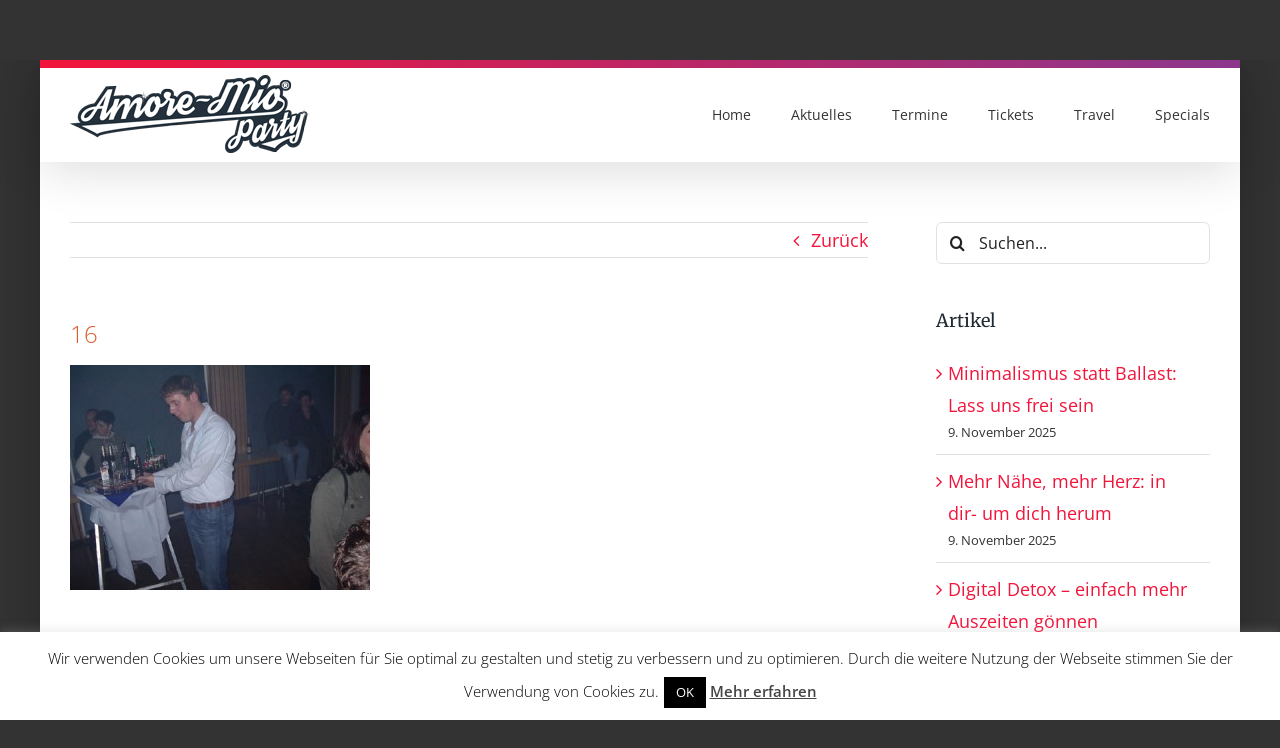

--- FILE ---
content_type: text/html; charset=UTF-8
request_url: https://www.amoremioparty.de/?attachment_id=538
body_size: 39073
content:
<!DOCTYPE html>
<html class="avada-html-layout-boxed avada-html-header-position-top" lang="de">
<head>
	<meta http-equiv="X-UA-Compatible" content="IE=edge" />
	<meta http-equiv="Content-Type" content="text/html; charset=utf-8"/>
	<meta name="viewport" content="width=device-width, initial-scale=1" />
	<meta name='robots' content='index, follow, max-image-preview:large, max-snippet:-1, max-video-preview:-1' />
	<style>img:is([sizes="auto" i], [sizes^="auto," i]) { contain-intrinsic-size: 3000px 1500px }</style>
	
	<!-- This site is optimized with the Yoast SEO plugin v26.2 - https://yoast.com/wordpress/plugins/seo/ -->
	<title>16 - Amore-Mio Party®</title>
	<link rel="canonical" href="https://www.amoremioparty.de/" />
	<meta property="og:locale" content="de_DE" />
	<meta property="og:type" content="article" />
	<meta property="og:title" content="16 - Amore-Mio Party®" />
	<meta property="og:url" content="https://www.amoremioparty.de/" />
	<meta property="og:site_name" content="Amore-Mio Party®" />
	<meta property="og:image" content="https://www.amoremioparty.de" />
	<meta property="og:image:width" content="450" />
	<meta property="og:image:height" content="338" />
	<meta property="og:image:type" content="image/jpeg" />
	<script type="application/ld+json" class="yoast-schema-graph">{"@context":"https://schema.org","@graph":[{"@type":"WebPage","@id":"https://www.amoremioparty.de/","url":"https://www.amoremioparty.de/","name":"16 - Amore-Mio Party®","isPartOf":{"@id":"https://www.amoremioparty.de/#website"},"primaryImageOfPage":{"@id":"https://www.amoremioparty.de/#primaryimage"},"image":{"@id":"https://www.amoremioparty.de/#primaryimage"},"thumbnailUrl":"https://www.amoremioparty.de/wp-content/uploads/2013/01/165.jpg","datePublished":"2013-01-05T20:49:12+00:00","inLanguage":"de","potentialAction":[{"@type":"ReadAction","target":["https://www.amoremioparty.de/"]}]},{"@type":"ImageObject","inLanguage":"de","@id":"https://www.amoremioparty.de/#primaryimage","url":"https://www.amoremioparty.de/wp-content/uploads/2013/01/165.jpg","contentUrl":"https://www.amoremioparty.de/wp-content/uploads/2013/01/165.jpg","width":450,"height":338},{"@type":"WebSite","@id":"https://www.amoremioparty.de/#website","url":"https://www.amoremioparty.de/","name":"Amore-Mio Party®","description":"Deine Leute - Deine Musik - Deine Party","potentialAction":[{"@type":"SearchAction","target":{"@type":"EntryPoint","urlTemplate":"https://www.amoremioparty.de/?s={search_term_string}"},"query-input":{"@type":"PropertyValueSpecification","valueRequired":true,"valueName":"search_term_string"}}],"inLanguage":"de"}]}</script>
	<!-- / Yoast SEO plugin. -->


<link rel="alternate" type="application/rss+xml" title="Amore-Mio Party® &raquo; Feed" href="https://www.amoremioparty.de/feed/" />
<link rel="alternate" type="application/rss+xml" title="Amore-Mio Party® &raquo; Kommentar-Feed" href="https://www.amoremioparty.de/comments/feed/" />
<link rel="alternate" type="text/calendar" title="Amore-Mio Party® &raquo; iCal Feed" href="https://www.amoremioparty.de/events/?ical=1" />
					<link rel="shortcut icon" href="https://www.amoremioparty.de/wp-content/uploads/2025/02/favicon.png" type="image/x-icon" />
		
		
		
				<link rel="alternate" type="application/rss+xml" title="Amore-Mio Party® &raquo; 16-Kommentar-Feed" href="https://www.amoremioparty.de/?attachment_id=538/feed/" />
<link rel='stylesheet' id='layerslider-css' href='https://www.amoremioparty.de/wp-content/plugins/LayerSlider/assets/static/layerslider/css/layerslider.css?ver=7.15.1' type='text/css' media='all' />
<link rel='stylesheet' id='cookie-law-info-css' href='https://www.amoremioparty.de/wp-content/plugins/cookie-law-info/legacy/public/css/cookie-law-info-public.css?ver=3.3.6' type='text/css' media='all' />
<link rel='stylesheet' id='cookie-law-info-gdpr-css' href='https://www.amoremioparty.de/wp-content/plugins/cookie-law-info/legacy/public/css/cookie-law-info-gdpr.css?ver=3.3.6' type='text/css' media='all' />
<link rel='stylesheet' id='fusion-dynamic-css-css' href='https://www.amoremioparty.de/wp-content/uploads/fusion-styles/c49afc449d9233134664349618ace46c.min.css?ver=3.13.2' type='text/css' media='all' />
<!--[if lte IE 6]> <style type="text/css">.cantembedplus{display:none;}</style><![endif]--><script type="text/javascript" src="https://www.amoremioparty.de/wp-includes/js/jquery/jquery.min.js?ver=3.7.1" id="jquery-core-js"></script>
<script type="text/javascript" id="layerslider-utils-js-extra">
/* <![CDATA[ */
var LS_Meta = {"v":"7.15.1","fixGSAP":"1"};
/* ]]> */
</script>
<script type="text/javascript" src="https://www.amoremioparty.de/wp-content/plugins/LayerSlider/assets/static/layerslider/js/layerslider.utils.js?ver=7.15.1" id="layerslider-utils-js"></script>
<script type="text/javascript" src="https://www.amoremioparty.de/wp-content/plugins/LayerSlider/assets/static/layerslider/js/layerslider.kreaturamedia.jquery.js?ver=7.15.1" id="layerslider-js"></script>
<script type="text/javascript" src="https://www.amoremioparty.de/wp-content/plugins/LayerSlider/assets/static/layerslider/js/layerslider.transitions.js?ver=7.15.1" id="layerslider-transitions-js"></script>
<script type="text/javascript" id="cookie-law-info-js-extra">
/* <![CDATA[ */
var Cli_Data = {"nn_cookie_ids":[],"cookielist":[],"non_necessary_cookies":[],"ccpaEnabled":"","ccpaRegionBased":"","ccpaBarEnabled":"","strictlyEnabled":["necessary","obligatoire"],"ccpaType":"gdpr","js_blocking":"","custom_integration":"","triggerDomRefresh":"","secure_cookies":""};
var cli_cookiebar_settings = {"animate_speed_hide":"500","animate_speed_show":"500","background":"#FFF","border":"#b1a6a6c2","border_on":"","button_1_button_colour":"#000","button_1_button_hover":"#000000","button_1_link_colour":"#fff","button_1_as_button":"1","button_1_new_win":"","button_2_button_colour":"#333","button_2_button_hover":"#292929","button_2_link_colour":"#444","button_2_as_button":"","button_2_hidebar":"","button_3_button_colour":"#000","button_3_button_hover":"#000000","button_3_link_colour":"#fff","button_3_as_button":"1","button_3_new_win":"","button_4_button_colour":"#000","button_4_button_hover":"#000000","button_4_link_colour":"#fff","button_4_as_button":"1","button_7_button_colour":"#61a229","button_7_button_hover":"#4e8221","button_7_link_colour":"#fff","button_7_as_button":"1","button_7_new_win":"","font_family":"inherit","header_fix":"","notify_animate_hide":"1","notify_animate_show":"","notify_div_id":"#cookie-law-info-bar","notify_position_horizontal":"right","notify_position_vertical":"bottom","scroll_close":"","scroll_close_reload":"","accept_close_reload":"","reject_close_reload":"","showagain_tab":"","showagain_background":"#fff","showagain_border":"#000","showagain_div_id":"#cookie-law-info-again","showagain_x_position":"100px","text":"#000","show_once_yn":"","show_once":"10000","logging_on":"","as_popup":"","popup_overlay":"1","bar_heading_text":"","cookie_bar_as":"banner","popup_showagain_position":"bottom-right","widget_position":"left"};
var log_object = {"ajax_url":"https:\/\/www.amoremioparty.de\/wp-admin\/admin-ajax.php"};
/* ]]> */
</script>
<script type="text/javascript" src="https://www.amoremioparty.de/wp-content/plugins/cookie-law-info/legacy/public/js/cookie-law-info-public.js?ver=3.3.6" id="cookie-law-info-js"></script>
<meta name="generator" content="Powered by LayerSlider 7.15.1 - Build Heros, Sliders, and Popups. Create Animations and Beautiful, Rich Web Content as Easy as Never Before on WordPress." />
<!-- LayerSlider updates and docs at: https://layerslider.com -->
<link rel="https://api.w.org/" href="https://www.amoremioparty.de/wp-json/" /><link rel="alternate" title="JSON" type="application/json" href="https://www.amoremioparty.de/wp-json/wp/v2/media/538" /><link rel="EditURI" type="application/rsd+xml" title="RSD" href="https://www.amoremioparty.de/xmlrpc.php?rsd" />
<meta name="generator" content="WordPress 6.8.3" />
<link rel='shortlink' href='https://www.amoremioparty.de/?p=538' />
<link rel="alternate" title="oEmbed (JSON)" type="application/json+oembed" href="https://www.amoremioparty.de/wp-json/oembed/1.0/embed?url=https%3A%2F%2Fwww.amoremioparty.de%2F%3Fattachment_id%3D538" />
<link rel="alternate" title="oEmbed (XML)" type="text/xml+oembed" href="https://www.amoremioparty.de/wp-json/oembed/1.0/embed?url=https%3A%2F%2Fwww.amoremioparty.de%2F%3Fattachment_id%3D538&#038;format=xml" />
<meta name="tec-api-version" content="v1"><meta name="tec-api-origin" content="https://www.amoremioparty.de"><link rel="alternate" href="https://www.amoremioparty.de/wp-json/tribe/events/v1/" /><link rel="preload" href="https://www.amoremioparty.de/wp-content/themes/Avada/includes/lib/assets/fonts/icomoon/awb-icons.woff" as="font" type="font/woff" crossorigin><link rel="preload" href="//www.amoremioparty.de/wp-content/themes/Avada/includes/lib/assets/fonts/fontawesome/webfonts/fa-brands-400.woff2" as="font" type="font/woff2" crossorigin><link rel="preload" href="//www.amoremioparty.de/wp-content/themes/Avada/includes/lib/assets/fonts/fontawesome/webfonts/fa-regular-400.woff2" as="font" type="font/woff2" crossorigin><link rel="preload" href="//www.amoremioparty.de/wp-content/themes/Avada/includes/lib/assets/fonts/fontawesome/webfonts/fa-solid-900.woff2" as="font" type="font/woff2" crossorigin><style type="text/css" id="css-fb-visibility">@media screen and (max-width: 640px){.fusion-no-small-visibility{display:none !important;}body .sm-text-align-center{text-align:center !important;}body .sm-text-align-left{text-align:left !important;}body .sm-text-align-right{text-align:right !important;}body .sm-flex-align-center{justify-content:center !important;}body .sm-flex-align-flex-start{justify-content:flex-start !important;}body .sm-flex-align-flex-end{justify-content:flex-end !important;}body .sm-mx-auto{margin-left:auto !important;margin-right:auto !important;}body .sm-ml-auto{margin-left:auto !important;}body .sm-mr-auto{margin-right:auto !important;}body .fusion-absolute-position-small{position:absolute;top:auto;width:100%;}.awb-sticky.awb-sticky-small{ position: sticky; top: var(--awb-sticky-offset,0); }}@media screen and (min-width: 641px) and (max-width: 1024px){.fusion-no-medium-visibility{display:none !important;}body .md-text-align-center{text-align:center !important;}body .md-text-align-left{text-align:left !important;}body .md-text-align-right{text-align:right !important;}body .md-flex-align-center{justify-content:center !important;}body .md-flex-align-flex-start{justify-content:flex-start !important;}body .md-flex-align-flex-end{justify-content:flex-end !important;}body .md-mx-auto{margin-left:auto !important;margin-right:auto !important;}body .md-ml-auto{margin-left:auto !important;}body .md-mr-auto{margin-right:auto !important;}body .fusion-absolute-position-medium{position:absolute;top:auto;width:100%;}.awb-sticky.awb-sticky-medium{ position: sticky; top: var(--awb-sticky-offset,0); }}@media screen and (min-width: 1025px){.fusion-no-large-visibility{display:none !important;}body .lg-text-align-center{text-align:center !important;}body .lg-text-align-left{text-align:left !important;}body .lg-text-align-right{text-align:right !important;}body .lg-flex-align-center{justify-content:center !important;}body .lg-flex-align-flex-start{justify-content:flex-start !important;}body .lg-flex-align-flex-end{justify-content:flex-end !important;}body .lg-mx-auto{margin-left:auto !important;margin-right:auto !important;}body .lg-ml-auto{margin-left:auto !important;}body .lg-mr-auto{margin-right:auto !important;}body .fusion-absolute-position-large{position:absolute;top:auto;width:100%;}.awb-sticky.awb-sticky-large{ position: sticky; top: var(--awb-sticky-offset,0); }}</style>		<script type="text/javascript">
			var doc = document.documentElement;
			doc.setAttribute( 'data-useragent', navigator.userAgent );
		</script>
		
	</head>

<body class="attachment wp-singular attachment-template-default single single-attachment postid-538 attachmentid-538 attachment-jpeg wp-theme-Avada tribe-no-js has-sidebar fusion-image-hovers fusion-pagination-sizing fusion-button_type-flat fusion-button_span-no fusion-button_gradient-linear avada-image-rollover-circle-yes avada-image-rollover-no fusion-body ltr fusion-sticky-header no-mobile-sticky-header no-mobile-slidingbar no-mobile-totop fusion-disable-outline fusion-sub-menu-fade mobile-logo-pos-left layout-boxed-mode avada-has-boxed-modal-shadow-light layout-scroll-offset-full fusion-top-header menu-text-align-center mobile-menu-design-classic fusion-show-pagination-text fusion-header-layout-v2 avada-responsive avada-footer-fx-none avada-menu-highlight-style-textcolor fusion-search-form-clean fusion-main-menu-search-overlay fusion-avatar-circle avada-sticky-shrinkage avada-dropdown-styles avada-blog-layout-medium avada-blog-archive-layout-medium avada-ec-not-100-width avada-ec-meta-layout-sidebar avada-header-shadow-yes avada-menu-icon-position-left avada-has-megamenu-shadow avada-has-mobile-menu-search avada-has-breadcrumb-mobile-hidden avada-has-titlebar-hide avada-has-pagination-width_height avada-flyout-menu-direction-fade avada-ec-views-v2" data-awb-post-id="538">
		<a class="skip-link screen-reader-text" href="#content">Zum Inhalt springen</a>

	<div id="boxed-wrapper">
							
		<div id="wrapper" class="fusion-wrapper">
			<div id="home" style="position:relative;top:-1px;"></div>
							
					
			<header class="fusion-header-wrapper fusion-header-shadow">
				<div class="fusion-header-v2 fusion-logo-alignment fusion-logo-left fusion-sticky-menu- fusion-sticky-logo-1 fusion-mobile-logo-  fusion-mobile-menu-design-classic">
					
<div class="fusion-secondary-header">
	<div class="fusion-row">
							<div class="fusion-alignright">
				<nav class="fusion-secondary-menu" role="navigation" aria-label="Sekundäres Menü"></nav>			</div>
			</div>
</div>
<div class="fusion-header-sticky-height"></div>
<div class="fusion-header">
	<div class="fusion-row">
					<div class="fusion-logo" data-margin-top="6px" data-margin-bottom="8px" data-margin-left="0px" data-margin-right="0px">
			<a class="fusion-logo-link"  href="https://www.amoremioparty.de/" >

						<!-- standard logo -->
			<img src="https://www.amoremioparty.de/wp-content/uploads/2022/05/logo_amoremioparty.png" srcset="https://www.amoremioparty.de/wp-content/uploads/2022/05/logo_amoremioparty.png 1x, https://www.amoremioparty.de/wp-content/uploads/2022/05/logo_amoremioparty_retina.png 2x" width="240" height="78" style="max-height:78px;height:auto;" alt="Amore-Mio Party® Logo" data-retina_logo_url="https://www.amoremioparty.de/wp-content/uploads/2022/05/logo_amoremioparty_retina.png" class="fusion-standard-logo" />

			
											<!-- sticky header logo -->
				<img src="https://www.amoremioparty.de/wp-content/uploads/2022/05/logo_amoremioparty_sticky.png" srcset="https://www.amoremioparty.de/wp-content/uploads/2022/05/logo_amoremioparty_sticky.png 1x" width="169" height="55" alt="Amore-Mio Party® Logo" data-retina_logo_url="" class="fusion-sticky-logo" />
					</a>
		</div>		<nav class="fusion-main-menu" aria-label="Hauptmenü"><div class="fusion-overlay-search">		<form role="search" class="searchform fusion-search-form  fusion-search-form-clean" method="get" action="https://www.amoremioparty.de/">
			<div class="fusion-search-form-content">

				
				<div class="fusion-search-field search-field">
					<label><span class="screen-reader-text">Suche nach:</span>
													<input type="search" value="" name="s" class="s" placeholder="Suchen..." required aria-required="true" aria-label="Suchen..."/>
											</label>
				</div>
				<div class="fusion-search-button search-button">
					<input type="submit" class="fusion-search-submit searchsubmit" aria-label="Suche" value="&#xf002;" />
									</div>

				
			</div>


			
		</form>
		<div class="fusion-search-spacer"></div><a href="#" role="button" aria-label="Schließe die Suche" class="fusion-close-search"></a></div><ul id="menu-navigation-header" class="fusion-menu"><li  id="menu-item-27"  class="menu-item menu-item-type-post_type menu-item-object-page menu-item-home menu-item-27"  data-item-id="27"><a  title="Amore-Mio Party Startseite/Home" href="https://www.amoremioparty.de/" class="fusion-textcolor-highlight"><span class="menu-text">Home</span></a></li><li  id="menu-item-26"  class="menu-item menu-item-type-post_type menu-item-object-page current_page_parent menu-item-26"  data-item-id="26"><a  title="Party-News &#8211; immer aktuell" href="https://www.amoremioparty.de/news/" class="fusion-textcolor-highlight"><span class="menu-text">Aktuelles</span></a></li><li  id="menu-item-25"  class="menu-item menu-item-type-post_type menu-item-object-page menu-item-25"  data-item-id="25"><a  title="Wo und wann steigt die nächste Party?" href="https://www.amoremioparty.de/termine/" class="fusion-textcolor-highlight"><span class="menu-text">Termine</span></a></li><li  id="menu-item-6119"  class="menu-item menu-item-type-post_type menu-item-object-page menu-item-6119"  data-item-id="6119"><a  title="Jetzt schnell und einfach Ticket sichern und an der Abendkasse vorbeigehen&#8230;" href="https://www.amoremioparty.de/tickets/" class="fusion-textcolor-highlight"><span class="menu-text">Tickets</span></a></li><li  id="menu-item-20953"  class="menu-item menu-item-type-post_type menu-item-object-page menu-item-has-children menu-item-20953 fusion-dropdown-menu"  data-item-id="20953"><a  href="https://www.amoremioparty.de/rotterdam-amore-mio-party-cruise-2025/" class="fusion-textcolor-highlight"><span class="menu-text">Travel</span></a><ul class="sub-menu"><li  id="menu-item-21388"  class="menu-item menu-item-type-post_type menu-item-object-page menu-item-21388 fusion-dropdown-submenu" ><a  href="https://www.amoremioparty.de/amsterdam-amore-mio-party-cruise-2026/" class="fusion-textcolor-highlight"><span>Amore-Mio Party® Cruise 2026</span></a></li><li  id="menu-item-20918"  class="menu-item menu-item-type-post_type menu-item-object-page menu-item-20918 fusion-dropdown-submenu" ><a  href="https://www.amoremioparty.de/rotterdam-amore-mio-party-cruise-2025/" class="fusion-textcolor-highlight"><span>Amore-Mio Party® Cruise 2025</span></a></li><li  id="menu-item-20098"  class="menu-item menu-item-type-post_type menu-item-object-page menu-item-20098 fusion-dropdown-submenu" ><a  href="https://www.amoremioparty.de/viva-moments-amore-mio-schiff-2024/" class="fusion-textcolor-highlight"><span>Amore-Mio Party® Cruise 2024</span></a></li><li  id="menu-item-20099"  class="menu-item menu-item-type-post_type menu-item-object-page menu-item-20099 fusion-dropdown-submenu" ><a  href="https://www.amoremioparty.de/viva-cruises/" class="fusion-textcolor-highlight"><span>Amore-Mio Party® Cruise 2023</span></a></li></ul></li><li  id="menu-item-20162"  class="menu-item menu-item-type-post_type menu-item-object-page menu-item-has-children menu-item-20162 fusion-dropdown-menu"  data-item-id="20162"><a  href="https://www.amoremioparty.de/entertain-u/" class="fusion-textcolor-highlight"><span class="menu-text">Specials</span></a><ul class="sub-menu"><li  id="menu-item-19728"  class="menu-item menu-item-type-post_type menu-item-object-page menu-item-19728 fusion-dropdown-submenu" ><a  href="https://www.amoremioparty.de/entertain-u/" class="fusion-textcolor-highlight"><span>Entertain-U</span></a></li><li  id="menu-item-19866"  class="menu-item menu-item-type-post_type menu-item-object-page menu-item-19866 fusion-dropdown-submenu" ><a  href="https://www.amoremioparty.de/party/" class="fusion-textcolor-highlight"><span>Historie</span></a></li></ul></li></ul></nav>
<nav class="fusion-mobile-nav-holder fusion-mobile-menu-text-align-left" aria-label="Main Menu Mobile"></nav>

		
<div class="fusion-clearfix"></div>
<div class="fusion-mobile-menu-search">
			<form role="search" class="searchform fusion-search-form  fusion-search-form-clean" method="get" action="https://www.amoremioparty.de/">
			<div class="fusion-search-form-content">

				
				<div class="fusion-search-field search-field">
					<label><span class="screen-reader-text">Suche nach:</span>
													<input type="search" value="" name="s" class="s" placeholder="Suchen..." required aria-required="true" aria-label="Suchen..."/>
											</label>
				</div>
				<div class="fusion-search-button search-button">
					<input type="submit" class="fusion-search-submit searchsubmit" aria-label="Suche" value="&#xf002;" />
									</div>

				
			</div>


			
		</form>
		</div>
			</div>
</div>
				</div>
				<div class="fusion-clearfix"></div>
			</header>
								
							<div id="sliders-container" class="fusion-slider-visibility">
					</div>
				
					
							
			
						<main id="main" class="clearfix ">
				<div class="fusion-row" style="">

<section id="content" style="float: left;">
			<div class="single-navigation clearfix">
			<a href="https://www.amoremioparty.de/?p=525" rel="prev">Zurück</a>					</div>
	
					<article id="post-538" class="post post-538 attachment type-attachment status-inherit hentry">
																		<h1 class="fusion-post-title">16</h1>							
									
						<div class="post-content">
				<p class="attachment"><a data-rel="iLightbox[postimages]" data-title="" data-caption="" href='https://www.amoremioparty.de/wp-content/uploads/2013/01/165.jpg'><img fetchpriority="high" decoding="async" width="300" height="225" src="https://www.amoremioparty.de/wp-content/uploads/2013/01/165-300x225.jpg" class="attachment-medium size-medium lazyload" alt="" srcset="data:image/svg+xml,%3Csvg%20xmlns%3D%27http%3A%2F%2Fwww.w3.org%2F2000%2Fsvg%27%20width%3D%27450%27%20height%3D%27338%27%20viewBox%3D%270%200%20450%20338%27%3E%3Crect%20width%3D%27450%27%20height%3D%27338%27%20fill-opacity%3D%220%22%2F%3E%3C%2Fsvg%3E" data-orig-src="https://www.amoremioparty.de/wp-content/uploads/2013/01/165-300x225.jpg" data-srcset="https://www.amoremioparty.de/wp-content/uploads/2013/01/165-300x225.jpg 300w, https://www.amoremioparty.de/wp-content/uploads/2013/01/165.jpg 450w" data-sizes="auto" /></a></p>
							</div>

																																				
																	</article>
	</section>
<aside id="sidebar" class="sidebar fusion-widget-area fusion-content-widget-area fusion-sidebar-right fusion-blogsidebar" style="float: right;" data="">
											
					<section id="search-2" class="widget widget_search">		<form role="search" class="searchform fusion-search-form  fusion-search-form-clean" method="get" action="https://www.amoremioparty.de/">
			<div class="fusion-search-form-content">

				
				<div class="fusion-search-field search-field">
					<label><span class="screen-reader-text">Suche nach:</span>
													<input type="search" value="" name="s" class="s" placeholder="Suchen..." required aria-required="true" aria-label="Suchen..."/>
											</label>
				</div>
				<div class="fusion-search-button search-button">
					<input type="submit" class="fusion-search-submit searchsubmit" aria-label="Suche" value="&#xf002;" />
									</div>

				
			</div>


			
		</form>
		</section>
		<section id="recent-posts-3" class="widget widget_recent_entries" style="border-style: solid;border-color:transparent;border-width:0px;">
		<div class="heading"><h4 class="widget-title">Artikel</h4></div>
		<ul>
											<li>
					<a href="https://www.amoremioparty.de/lifestyle/minimalismus-statt-ballast/">Minimalismus statt Ballast: Lass uns frei sein</a>
											<span class="post-date">9. November 2025</span>
									</li>
											<li>
					<a href="https://www.amoremioparty.de/love/mehr-naehe-mehr-herz-so-staerkst-du-deine-verbindungen/">Mehr Nähe, mehr Herz: in dir- um dich herum</a>
											<span class="post-date">9. November 2025</span>
									</li>
											<li>
					<a href="https://www.amoremioparty.de/balance/digial-detox-einfach-mehr-auszeiten-goennen/">Digital Detox &#8211; einfach mehr Auszeiten gönnen</a>
											<span class="post-date">9. November 2025</span>
									</li>
											<li>
					<a href="https://www.amoremioparty.de/lifestyle/reisen-im-november-wenn-waerme-stil-und-lebensfreude-aufeinandertreffen/">Reisen im November – ein besonderer Genuss</a>
											<span class="post-date">9. November 2025</span>
									</li>
											<li>
					<a href="https://www.amoremioparty.de/amore-mio/allen-wichtigen-infos-zur-amore-mio-schiffsreise/">Donnerstag gehts los: Alle wichtigen Infos zur Schiffsreise</a>
											<span class="post-date">9. November 2025</span>
									</li>
					</ul>

		</section><section id="tag_cloud-3" class="widget widget_tag_cloud" style="border-style: solid;border-color:transparent;border-width:0px;"><div class="heading"><h4 class="widget-title">Kategorien</h4></div><div class="tagcloud"><a href="https://www.amoremioparty.de/category/amore-mio/" class="tag-cloud-link tag-link-1 tag-link-position-1" aria-label="AmoreMio (280 Einträge)">AmoreMio</a>
<a href="https://www.amoremioparty.de/category/balance/" class="tag-cloud-link tag-link-70 tag-link-position-2" aria-label="Balance (3 Einträge)">Balance</a>
<a href="https://www.amoremioparty.de/category/lifestyle/" class="tag-cloud-link tag-link-66 tag-link-position-3" aria-label="Lifestyle (5 Einträge)">Lifestyle</a>
<a href="https://www.amoremioparty.de/category/love/" class="tag-cloud-link tag-link-69 tag-link-position-4" aria-label="Love &amp; Connection (3 Einträge)">Love &amp; Connection</a></div>
</section>			</aside>
						
					</div>  <!-- fusion-row -->
				</main>  <!-- #main -->
				
				
								
					
		<div class="fusion-footer">
					
	<footer class="fusion-footer-widget-area fusion-widget-area">
		<div class="fusion-row">
			<div class="fusion-columns fusion-columns-3 fusion-widget-area">
				
																									<div class="fusion-column col-lg-4 col-md-4 col-sm-4">
													</div>
																										<div class="fusion-column col-lg-4 col-md-4 col-sm-4">
													</div>
																										<div class="fusion-column fusion-column-last col-lg-4 col-md-4 col-sm-4">
							<section id="search-4" class="fusion-footer-widget-column widget widget_search">		<form role="search" class="searchform fusion-search-form  fusion-search-form-clean" method="get" action="https://www.amoremioparty.de/">
			<div class="fusion-search-form-content">

				
				<div class="fusion-search-field search-field">
					<label><span class="screen-reader-text">Suche nach:</span>
													<input type="search" value="" name="s" class="s" placeholder="Suchen..." required aria-required="true" aria-label="Suchen..."/>
											</label>
				</div>
				<div class="fusion-search-button search-button">
					<input type="submit" class="fusion-search-submit searchsubmit" aria-label="Suche" value="&#xf002;" />
									</div>

				
			</div>


			
		</form>
		<div style="clear:both;"></div></section>																					</div>
																																				
				<div class="fusion-clearfix"></div>
			</div> <!-- fusion-columns -->
		</div> <!-- fusion-row -->
	</footer> <!-- fusion-footer-widget-area -->

	
	<footer id="footer" class="fusion-footer-copyright-area">
		<div class="fusion-row">
			<div class="fusion-copyright-content">

				<div class="fusion-copyright-notice">
		<div>
		Copyright 2022 AmoreMio Party - 
<a href="https://www.amoremioparty.de/datenschutz/">Datenschutz</a>
|
<a href="http://www.amoremioparty.de/impressum/">Impressum</a>	</div>
</div>
<div class="fusion-social-links-footer">
	<div class="fusion-social-networks"><div class="fusion-social-networks-wrapper"><a  class="fusion-social-network-icon fusion-tooltip fa-facebook-square fab" style data-placement="top" data-title="Facebook" data-toggle="tooltip" title="Facebook" href="https://www.facebook.com/AmoreMioParty" target="_blank" rel="noreferrer"><span class="screen-reader-text">Facebook</span></a><a  class="fusion-social-network-icon fusion-tooltip fa-instagram fab" style data-placement="top" data-title="Instagram" data-toggle="tooltip" title="Instagram" href="https://www.instagram.com/amoremioparty/?hl=de" target="_blank" rel="noopener noreferrer"><span class="screen-reader-text">Instagram</span></a></div></div></div>

			</div> <!-- fusion-fusion-copyright-content -->
		</div> <!-- fusion-row -->
	</footer> <!-- #footer -->
		</div> <!-- fusion-footer -->

		
																</div> <!-- wrapper -->
		</div> <!-- #boxed-wrapper -->
					
							<div class="fusion-boxed-shadow"></div>
							<a class="fusion-one-page-text-link fusion-page-load-link" tabindex="-1" href="#" aria-hidden="true">Page load link</a>

		<div class="avada-footer-scripts">
			<script type="text/javascript">var fusionNavIsCollapsed=function(e){var t,n;window.innerWidth<=e.getAttribute("data-breakpoint")?(e.classList.add("collapse-enabled"),e.classList.remove("awb-menu_desktop"),e.classList.contains("expanded")||window.dispatchEvent(new CustomEvent("fusion-mobile-menu-collapsed",{detail:{nav:e}})),(n=e.querySelectorAll(".menu-item-has-children.expanded")).length&&n.forEach((function(e){e.querySelector(".awb-menu__open-nav-submenu_mobile").setAttribute("aria-expanded","false")}))):(null!==e.querySelector(".menu-item-has-children.expanded .awb-menu__open-nav-submenu_click")&&e.querySelector(".menu-item-has-children.expanded .awb-menu__open-nav-submenu_click").click(),e.classList.remove("collapse-enabled"),e.classList.add("awb-menu_desktop"),null!==e.querySelector(".awb-menu__main-ul")&&e.querySelector(".awb-menu__main-ul").removeAttribute("style")),e.classList.add("no-wrapper-transition"),clearTimeout(t),t=setTimeout(()=>{e.classList.remove("no-wrapper-transition")},400),e.classList.remove("loading")},fusionRunNavIsCollapsed=function(){var e,t=document.querySelectorAll(".awb-menu");for(e=0;e<t.length;e++)fusionNavIsCollapsed(t[e])};function avadaGetScrollBarWidth(){var e,t,n,l=document.createElement("p");return l.style.width="100%",l.style.height="200px",(e=document.createElement("div")).style.position="absolute",e.style.top="0px",e.style.left="0px",e.style.visibility="hidden",e.style.width="200px",e.style.height="150px",e.style.overflow="hidden",e.appendChild(l),document.body.appendChild(e),t=l.offsetWidth,e.style.overflow="scroll",t==(n=l.offsetWidth)&&(n=e.clientWidth),document.body.removeChild(e),jQuery("html").hasClass("awb-scroll")&&10<t-n?10:t-n}fusionRunNavIsCollapsed(),window.addEventListener("fusion-resize-horizontal",fusionRunNavIsCollapsed);</script><script type="speculationrules">
{"prefetch":[{"source":"document","where":{"and":[{"href_matches":"\/*"},{"not":{"href_matches":["\/wp-*.php","\/wp-admin\/*","\/wp-content\/uploads\/*","\/wp-content\/*","\/wp-content\/plugins\/*","\/wp-content\/themes\/Avada\/*","\/*\\?(.+)"]}},{"not":{"selector_matches":"a[rel~=\"nofollow\"]"}},{"not":{"selector_matches":".no-prefetch, .no-prefetch a"}}]},"eagerness":"conservative"}]}
</script>
<!--googleoff: all--><div id="cookie-law-info-bar" data-nosnippet="true"><span>Wir verwenden Cookies um unsere Webseiten für Sie optimal zu gestalten und stetig zu verbessern und zu optimieren. Durch die weitere Nutzung der Webseite stimmen Sie der Verwendung von Cookies zu.<a role='button' data-cli_action="accept" id="cookie_action_close_header" class="medium cli-plugin-button cli-plugin-main-button cookie_action_close_header cli_action_button wt-cli-accept-btn">OK</a> <a href="http://www.amoremioparty.de/datenschutzerklaerung" id="CONSTANT_OPEN_URL" target="_blank" class="cli-plugin-main-link">Mehr erfahren</a></span></div><div id="cookie-law-info-again" data-nosnippet="true"><span id="cookie_hdr_showagain">Privacy &amp; Cookies Policy</span></div><div class="cli-modal" data-nosnippet="true" id="cliSettingsPopup" tabindex="-1" role="dialog" aria-labelledby="cliSettingsPopup" aria-hidden="true">
  <div class="cli-modal-dialog" role="document">
	<div class="cli-modal-content cli-bar-popup">
		  <button type="button" class="cli-modal-close" id="cliModalClose">
			<svg class="" viewBox="0 0 24 24"><path d="M19 6.41l-1.41-1.41-5.59 5.59-5.59-5.59-1.41 1.41 5.59 5.59-5.59 5.59 1.41 1.41 5.59-5.59 5.59 5.59 1.41-1.41-5.59-5.59z"></path><path d="M0 0h24v24h-24z" fill="none"></path></svg>
			<span class="wt-cli-sr-only">Schließen</span>
		  </button>
		  <div class="cli-modal-body">
			<div class="cli-container-fluid cli-tab-container">
	<div class="cli-row">
		<div class="cli-col-12 cli-align-items-stretch cli-px-0">
			<div class="cli-privacy-overview">
				<h4>Privacy Overview</h4>				<div class="cli-privacy-content">
					<div class="cli-privacy-content-text">This website uses cookies to improve your experience while you navigate through the website. Out of these, the cookies that are categorized as necessary are stored on your browser as they are essential for the working of basic functionalities of the website. We also use third-party cookies that help us analyze and understand how you use this website. These cookies will be stored in your browser only with your consent. You also have the option to opt-out of these cookies. But opting out of some of these cookies may affect your browsing experience.</div>
				</div>
				<a class="cli-privacy-readmore" aria-label="Mehr anzeigen" role="button" data-readmore-text="Mehr anzeigen" data-readless-text="Weniger anzeigen"></a>			</div>
		</div>
		<div class="cli-col-12 cli-align-items-stretch cli-px-0 cli-tab-section-container">
												<div class="cli-tab-section">
						<div class="cli-tab-header">
							<a role="button" tabindex="0" class="cli-nav-link cli-settings-mobile" data-target="necessary" data-toggle="cli-toggle-tab">
								Necessary							</a>
															<div class="wt-cli-necessary-checkbox">
									<input type="checkbox" class="cli-user-preference-checkbox"  id="wt-cli-checkbox-necessary" data-id="checkbox-necessary" checked="checked"  />
									<label class="form-check-label" for="wt-cli-checkbox-necessary">Necessary</label>
								</div>
								<span class="cli-necessary-caption">immer aktiv</span>
													</div>
						<div class="cli-tab-content">
							<div class="cli-tab-pane cli-fade" data-id="necessary">
								<div class="wt-cli-cookie-description">
									Necessary cookies are absolutely essential for the website to function properly. This category only includes cookies that ensures basic functionalities and security features of the website. These cookies do not store any personal information.								</div>
							</div>
						</div>
					</div>
																	<div class="cli-tab-section">
						<div class="cli-tab-header">
							<a role="button" tabindex="0" class="cli-nav-link cli-settings-mobile" data-target="non-necessary" data-toggle="cli-toggle-tab">
								Non-necessary							</a>
															<div class="cli-switch">
									<input type="checkbox" id="wt-cli-checkbox-non-necessary" class="cli-user-preference-checkbox"  data-id="checkbox-non-necessary" checked='checked' />
									<label for="wt-cli-checkbox-non-necessary" class="cli-slider" data-cli-enable="Aktiviert" data-cli-disable="Deaktiviert"><span class="wt-cli-sr-only">Non-necessary</span></label>
								</div>
													</div>
						<div class="cli-tab-content">
							<div class="cli-tab-pane cli-fade" data-id="non-necessary">
								<div class="wt-cli-cookie-description">
									Any cookies that may not be particularly necessary for the website to function and is used specifically to collect user personal data via analytics, ads, other embedded contents are termed as non-necessary cookies. It is mandatory to procure user consent prior to running these cookies on your website.								</div>
							</div>
						</div>
					</div>
										</div>
	</div>
</div>
		  </div>
		  <div class="cli-modal-footer">
			<div class="wt-cli-element cli-container-fluid cli-tab-container">
				<div class="cli-row">
					<div class="cli-col-12 cli-align-items-stretch cli-px-0">
						<div class="cli-tab-footer wt-cli-privacy-overview-actions">
						
															<a id="wt-cli-privacy-save-btn" role="button" tabindex="0" data-cli-action="accept" class="wt-cli-privacy-btn cli_setting_save_button wt-cli-privacy-accept-btn cli-btn">SPEICHERN &amp; AKZEPTIEREN</a>
													</div>
						
					</div>
				</div>
			</div>
		</div>
	</div>
  </div>
</div>
<div class="cli-modal-backdrop cli-fade cli-settings-overlay"></div>
<div class="cli-modal-backdrop cli-fade cli-popupbar-overlay"></div>
<!--googleon: all-->		<script>
		( function ( body ) {
			'use strict';
			body.className = body.className.replace( /\btribe-no-js\b/, 'tribe-js' );
		} )( document.body );
		</script>
		<script> /* <![CDATA[ */var tribe_l10n_datatables = {"aria":{"sort_ascending":": activate to sort column ascending","sort_descending":": activate to sort column descending"},"length_menu":"Show _MENU_ entries","empty_table":"No data available in table","info":"Showing _START_ to _END_ of _TOTAL_ entries","info_empty":"Showing 0 to 0 of 0 entries","info_filtered":"(filtered from _MAX_ total entries)","zero_records":"No matching records found","search":"Search:","all_selected_text":"All items on this page were selected. ","select_all_link":"Select all pages","clear_selection":"Clear Selection.","pagination":{"all":"All","next":"Next","previous":"Previous"},"select":{"rows":{"0":"","_":": Selected %d rows","1":": Selected 1 row"}},"datepicker":{"dayNames":["Sonntag","Montag","Dienstag","Mittwoch","Donnerstag","Freitag","Samstag"],"dayNamesShort":["So.","Mo.","Di.","Mi.","Do.","Fr.","Sa."],"dayNamesMin":["S","M","D","M","D","F","S"],"monthNames":["Januar","Februar","M\u00e4rz","April","Mai","Juni","Juli","August","September","Oktober","November","Dezember"],"monthNamesShort":["Januar","Februar","M\u00e4rz","April","Mai","Juni","Juli","August","September","Oktober","November","Dezember"],"monthNamesMin":["Jan.","Feb.","M\u00e4rz","Apr.","Mai","Juni","Juli","Aug.","Sep.","Okt.","Nov.","Dez."],"nextText":"Next","prevText":"Prev","currentText":"Today","closeText":"Done","today":"Today","clear":"Clear"}};/* ]]> */ </script><script type="text/javascript" src="https://www.amoremioparty.de/wp-content/plugins/the-events-calendar/common/build/js/user-agent.js?ver=da75d0bdea6dde3898df" id="tec-user-agent-js"></script>
<script type="text/javascript" src="https://www.amoremioparty.de/wp-content/uploads/fusion-scripts/ad1702021590c927aef84057783c57d6.min.js?ver=3.13.2" id="fusion-scripts-js"></script>
<div id="globalTopNav">
    <ul>
        <li>
            <a href="https://mirko-heinze.de/">Mirko Heinze</a>
        </li>
        <li class="active">
            Amore-Mio Party
        </li>
        <li>
            <a href="https://lebenslaudatio.de/">Lebenslaudatio</a>
        </li>
    </ul>
</div>		</div>

			<section class="to-top-container to-top-right" aria-labelledby="awb-to-top-label">
		<a href="#" id="toTop" class="fusion-top-top-link">
			<span id="awb-to-top-label" class="screen-reader-text">Nach oben</span>

					</a>
	</section>
		</body>
</html>

<!-- WP Optimize page cache - https://teamupdraft.com/wp-optimize/ - Page not served from cache  -->
